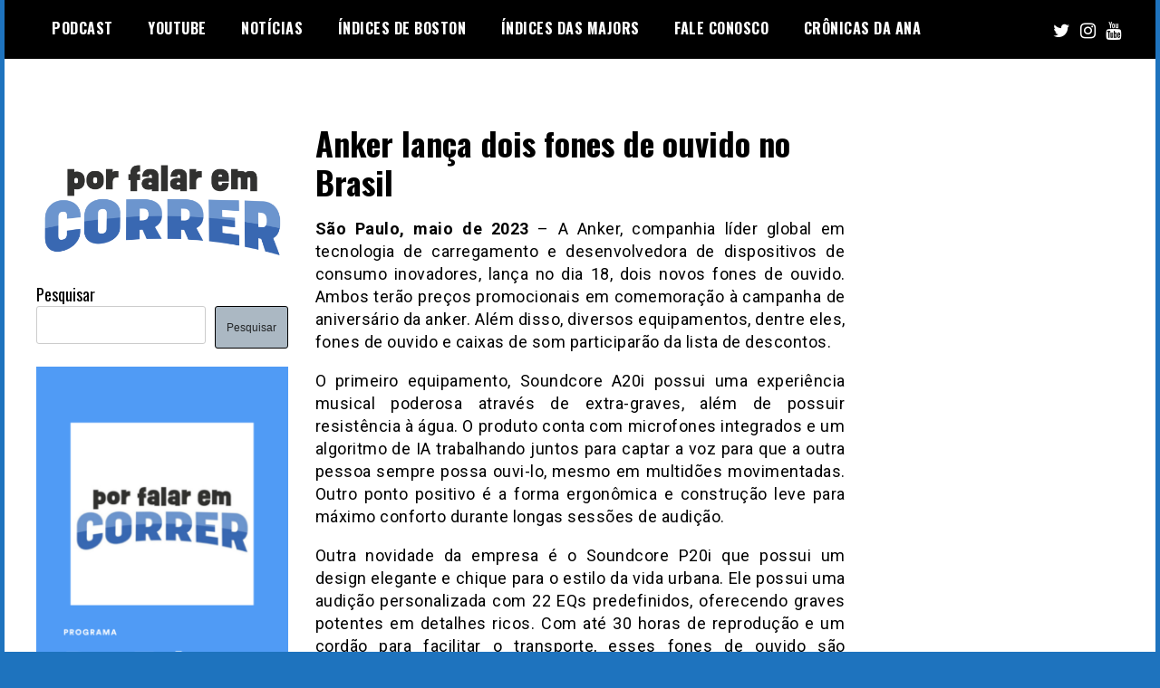

--- FILE ---
content_type: text/html; charset=UTF-8
request_url: https://www.porfalaremcorrer.com/anker-lanca-dois-fones-de-ouvido-no-brasil/
body_size: 17007
content:
<!doctype html>
<html lang="pt-BR">
<head>
	<meta charset="UTF-8">
	<meta name="viewport" content="width=device-width, initial-scale=1">
	<link rel="profile" href="http://gmpg.org/xfn/11">
	<meta name='robots' content='index, follow, max-image-preview:large, max-snippet:-1, max-video-preview:-1' />

	<!-- This site is optimized with the Yoast SEO plugin v26.7 - https://yoast.com/wordpress/plugins/seo/ -->
	<title>Anker lança dois fones de ouvido no Brasil</title>
	<meta name="description" content="Companhia apresenta equipamentos que estão com preços promocionais durante campanha até o dia 20 deste mês." />
	<link rel="canonical" href="https://www.porfalaremcorrer.com/anker-lanca-dois-fones-de-ouvido-no-brasil/" />
	<meta property="og:locale" content="pt_BR" />
	<meta property="og:type" content="article" />
	<meta property="og:title" content="Anker lança dois fones de ouvido no Brasil" />
	<meta property="og:description" content="Companhia apresenta equipamentos que estão com preços promocionais durante campanha até o dia 20 deste mês." />
	<meta property="og:url" content="https://www.porfalaremcorrer.com/anker-lanca-dois-fones-de-ouvido-no-brasil/" />
	<meta property="article:publisher" content="https://www.facebook.com/porfalaremcorrer" />
	<meta property="article:author" content="https://www.facebook.com/porfalaremcorrida" />
	<meta property="article:published_time" content="2023-05-17T18:08:42+00:00" />
	<meta name="author" content="Por Falar em Correr" />
	<meta name="twitter:card" content="summary_large_image" />
	<meta name="twitter:creator" content="@falaremcorrida" />
	<meta name="twitter:site" content="@porfalarcorrer" />
	<meta name="twitter:label1" content="Escrito por" />
	<meta name="twitter:data1" content="Por Falar em Correr" />
	<meta name="twitter:label2" content="Est. tempo de leitura" />
	<meta name="twitter:data2" content="3 minutos" />
	<script type="application/ld+json" class="yoast-schema-graph">{"@context":"https://schema.org","@graph":[{"@type":"Article","@id":"https://www.porfalaremcorrer.com/anker-lanca-dois-fones-de-ouvido-no-brasil/#article","isPartOf":{"@id":"https://www.porfalaremcorrer.com/anker-lanca-dois-fones-de-ouvido-no-brasil/"},"author":{"name":"Por Falar em Correr","@id":"https://www.porfalaremcorrer.com/#/schema/person/4dc665b83fa64fe741cece1b2f2d56f5"},"headline":"Anker lança dois fones de ouvido no Brasil","datePublished":"2023-05-17T18:08:42+00:00","mainEntityOfPage":{"@id":"https://www.porfalaremcorrer.com/anker-lanca-dois-fones-de-ouvido-no-brasil/"},"wordCount":582,"commentCount":0,"keywords":["Anker"],"articleSection":["Geral"],"inLanguage":"pt-BR","potentialAction":[{"@type":"CommentAction","name":"Comment","target":["https://www.porfalaremcorrer.com/anker-lanca-dois-fones-de-ouvido-no-brasil/#respond"]}]},{"@type":"WebPage","@id":"https://www.porfalaremcorrer.com/anker-lanca-dois-fones-de-ouvido-no-brasil/","url":"https://www.porfalaremcorrer.com/anker-lanca-dois-fones-de-ouvido-no-brasil/","name":"Anker lança dois fones de ouvido no Brasil","isPartOf":{"@id":"https://www.porfalaremcorrer.com/#website"},"datePublished":"2023-05-17T18:08:42+00:00","author":{"@id":"https://www.porfalaremcorrer.com/#/schema/person/4dc665b83fa64fe741cece1b2f2d56f5"},"description":"Companhia apresenta equipamentos que estão com preços promocionais durante campanha até o dia 20 deste mês.","breadcrumb":{"@id":"https://www.porfalaremcorrer.com/anker-lanca-dois-fones-de-ouvido-no-brasil/#breadcrumb"},"inLanguage":"pt-BR","potentialAction":[{"@type":"ReadAction","target":["https://www.porfalaremcorrer.com/anker-lanca-dois-fones-de-ouvido-no-brasil/"]}]},{"@type":"BreadcrumbList","@id":"https://www.porfalaremcorrer.com/anker-lanca-dois-fones-de-ouvido-no-brasil/#breadcrumb","itemListElement":[{"@type":"ListItem","position":1,"name":"Início","item":"https://www.porfalaremcorrer.com/"},{"@type":"ListItem","position":2,"name":"Anker lança dois fones de ouvido no Brasil"}]},{"@type":"WebSite","@id":"https://www.porfalaremcorrer.com/#website","url":"https://www.porfalaremcorrer.com/","name":"","description":"","potentialAction":[{"@type":"SearchAction","target":{"@type":"EntryPoint","urlTemplate":"https://www.porfalaremcorrer.com/?s={search_term_string}"},"query-input":{"@type":"PropertyValueSpecification","valueRequired":true,"valueName":"search_term_string"}}],"inLanguage":"pt-BR"},{"@type":"Person","@id":"https://www.porfalaremcorrer.com/#/schema/person/4dc665b83fa64fe741cece1b2f2d56f5","name":"Por Falar em Correr","image":{"@type":"ImageObject","inLanguage":"pt-BR","@id":"https://www.porfalaremcorrer.com/#/schema/person/image/","url":"https://secure.gravatar.com/avatar/5d79b2de04237d7dc569d36273a728bf314bccd0f534a0ffe0ff6dc52a8f103f?s=96&d=mm&r=g","contentUrl":"https://secure.gravatar.com/avatar/5d79b2de04237d7dc569d36273a728bf314bccd0f534a0ffe0ff6dc52a8f103f?s=96&d=mm&r=g","caption":"Por Falar em Correr"},"description":"Podcast sobre corridas de rua.","sameAs":["http://www.porfalaremcorrer.com","https://www.facebook.com/porfalaremcorrida","https://x.com/falaremcorrida"],"url":"https://www.porfalaremcorrer.com/author/porfalaremcorrida/"}]}</script>
	<!-- / Yoast SEO plugin. -->


<link rel='dns-prefetch' href='//fonts.googleapis.com' />
<link rel='dns-prefetch' href='//www.googletagmanager.com' />
<link rel='dns-prefetch' href='//pagead2.googlesyndication.com' />
<link rel="alternate" type="application/rss+xml" title="Feed para  &raquo;" href="https://www.porfalaremcorrer.com/feed/" />
<link rel="alternate" type="application/rss+xml" title="Feed de comentários para  &raquo;" href="https://www.porfalaremcorrer.com/comments/feed/" />
<link rel="alternate" type="application/rss+xml" title="Feed de comentários para  &raquo; Anker lança dois fones de ouvido no Brasil" href="https://www.porfalaremcorrer.com/anker-lanca-dois-fones-de-ouvido-no-brasil/feed/" />
<link rel="alternate" title="oEmbed (JSON)" type="application/json+oembed" href="https://www.porfalaremcorrer.com/wp-json/oembed/1.0/embed?url=https%3A%2F%2Fwww.porfalaremcorrer.com%2Fanker-lanca-dois-fones-de-ouvido-no-brasil%2F" />
<link rel="alternate" title="oEmbed (XML)" type="text/xml+oembed" href="https://www.porfalaremcorrer.com/wp-json/oembed/1.0/embed?url=https%3A%2F%2Fwww.porfalaremcorrer.com%2Fanker-lanca-dois-fones-de-ouvido-no-brasil%2F&#038;format=xml" />
<style id='wp-img-auto-sizes-contain-inline-css' type='text/css'>
img:is([sizes=auto i],[sizes^="auto," i]){contain-intrinsic-size:3000px 1500px}
/*# sourceURL=wp-img-auto-sizes-contain-inline-css */
</style>

<style id='wp-emoji-styles-inline-css' type='text/css'>

	img.wp-smiley, img.emoji {
		display: inline !important;
		border: none !important;
		box-shadow: none !important;
		height: 1em !important;
		width: 1em !important;
		margin: 0 0.07em !important;
		vertical-align: -0.1em !important;
		background: none !important;
		padding: 0 !important;
	}
/*# sourceURL=wp-emoji-styles-inline-css */
</style>
<link rel='stylesheet' id='wp-block-library-css' href='https://www.porfalaremcorrer.com/wp-includes/css/dist/block-library/style.min.css?ver=6.9' type='text/css' media='all' />
<style id='wp-block-image-inline-css' type='text/css'>
.wp-block-image>a,.wp-block-image>figure>a{display:inline-block}.wp-block-image img{box-sizing:border-box;height:auto;max-width:100%;vertical-align:bottom}@media not (prefers-reduced-motion){.wp-block-image img.hide{visibility:hidden}.wp-block-image img.show{animation:show-content-image .4s}}.wp-block-image[style*=border-radius] img,.wp-block-image[style*=border-radius]>a{border-radius:inherit}.wp-block-image.has-custom-border img{box-sizing:border-box}.wp-block-image.aligncenter{text-align:center}.wp-block-image.alignfull>a,.wp-block-image.alignwide>a{width:100%}.wp-block-image.alignfull img,.wp-block-image.alignwide img{height:auto;width:100%}.wp-block-image .aligncenter,.wp-block-image .alignleft,.wp-block-image .alignright,.wp-block-image.aligncenter,.wp-block-image.alignleft,.wp-block-image.alignright{display:table}.wp-block-image .aligncenter>figcaption,.wp-block-image .alignleft>figcaption,.wp-block-image .alignright>figcaption,.wp-block-image.aligncenter>figcaption,.wp-block-image.alignleft>figcaption,.wp-block-image.alignright>figcaption{caption-side:bottom;display:table-caption}.wp-block-image .alignleft{float:left;margin:.5em 1em .5em 0}.wp-block-image .alignright{float:right;margin:.5em 0 .5em 1em}.wp-block-image .aligncenter{margin-left:auto;margin-right:auto}.wp-block-image :where(figcaption){margin-bottom:1em;margin-top:.5em}.wp-block-image.is-style-circle-mask img{border-radius:9999px}@supports ((-webkit-mask-image:none) or (mask-image:none)) or (-webkit-mask-image:none){.wp-block-image.is-style-circle-mask img{border-radius:0;-webkit-mask-image:url('data:image/svg+xml;utf8,<svg viewBox="0 0 100 100" xmlns="http://www.w3.org/2000/svg"><circle cx="50" cy="50" r="50"/></svg>');mask-image:url('data:image/svg+xml;utf8,<svg viewBox="0 0 100 100" xmlns="http://www.w3.org/2000/svg"><circle cx="50" cy="50" r="50"/></svg>');mask-mode:alpha;-webkit-mask-position:center;mask-position:center;-webkit-mask-repeat:no-repeat;mask-repeat:no-repeat;-webkit-mask-size:contain;mask-size:contain}}:root :where(.wp-block-image.is-style-rounded img,.wp-block-image .is-style-rounded img){border-radius:9999px}.wp-block-image figure{margin:0}.wp-lightbox-container{display:flex;flex-direction:column;position:relative}.wp-lightbox-container img{cursor:zoom-in}.wp-lightbox-container img:hover+button{opacity:1}.wp-lightbox-container button{align-items:center;backdrop-filter:blur(16px) saturate(180%);background-color:#5a5a5a40;border:none;border-radius:4px;cursor:zoom-in;display:flex;height:20px;justify-content:center;opacity:0;padding:0;position:absolute;right:16px;text-align:center;top:16px;width:20px;z-index:100}@media not (prefers-reduced-motion){.wp-lightbox-container button{transition:opacity .2s ease}}.wp-lightbox-container button:focus-visible{outline:3px auto #5a5a5a40;outline:3px auto -webkit-focus-ring-color;outline-offset:3px}.wp-lightbox-container button:hover{cursor:pointer;opacity:1}.wp-lightbox-container button:focus{opacity:1}.wp-lightbox-container button:focus,.wp-lightbox-container button:hover,.wp-lightbox-container button:not(:hover):not(:active):not(.has-background){background-color:#5a5a5a40;border:none}.wp-lightbox-overlay{box-sizing:border-box;cursor:zoom-out;height:100vh;left:0;overflow:hidden;position:fixed;top:0;visibility:hidden;width:100%;z-index:100000}.wp-lightbox-overlay .close-button{align-items:center;cursor:pointer;display:flex;justify-content:center;min-height:40px;min-width:40px;padding:0;position:absolute;right:calc(env(safe-area-inset-right) + 16px);top:calc(env(safe-area-inset-top) + 16px);z-index:5000000}.wp-lightbox-overlay .close-button:focus,.wp-lightbox-overlay .close-button:hover,.wp-lightbox-overlay .close-button:not(:hover):not(:active):not(.has-background){background:none;border:none}.wp-lightbox-overlay .lightbox-image-container{height:var(--wp--lightbox-container-height);left:50%;overflow:hidden;position:absolute;top:50%;transform:translate(-50%,-50%);transform-origin:top left;width:var(--wp--lightbox-container-width);z-index:9999999999}.wp-lightbox-overlay .wp-block-image{align-items:center;box-sizing:border-box;display:flex;height:100%;justify-content:center;margin:0;position:relative;transform-origin:0 0;width:100%;z-index:3000000}.wp-lightbox-overlay .wp-block-image img{height:var(--wp--lightbox-image-height);min-height:var(--wp--lightbox-image-height);min-width:var(--wp--lightbox-image-width);width:var(--wp--lightbox-image-width)}.wp-lightbox-overlay .wp-block-image figcaption{display:none}.wp-lightbox-overlay button{background:none;border:none}.wp-lightbox-overlay .scrim{background-color:#fff;height:100%;opacity:.9;position:absolute;width:100%;z-index:2000000}.wp-lightbox-overlay.active{visibility:visible}@media not (prefers-reduced-motion){.wp-lightbox-overlay.active{animation:turn-on-visibility .25s both}.wp-lightbox-overlay.active img{animation:turn-on-visibility .35s both}.wp-lightbox-overlay.show-closing-animation:not(.active){animation:turn-off-visibility .35s both}.wp-lightbox-overlay.show-closing-animation:not(.active) img{animation:turn-off-visibility .25s both}.wp-lightbox-overlay.zoom.active{animation:none;opacity:1;visibility:visible}.wp-lightbox-overlay.zoom.active .lightbox-image-container{animation:lightbox-zoom-in .4s}.wp-lightbox-overlay.zoom.active .lightbox-image-container img{animation:none}.wp-lightbox-overlay.zoom.active .scrim{animation:turn-on-visibility .4s forwards}.wp-lightbox-overlay.zoom.show-closing-animation:not(.active){animation:none}.wp-lightbox-overlay.zoom.show-closing-animation:not(.active) .lightbox-image-container{animation:lightbox-zoom-out .4s}.wp-lightbox-overlay.zoom.show-closing-animation:not(.active) .lightbox-image-container img{animation:none}.wp-lightbox-overlay.zoom.show-closing-animation:not(.active) .scrim{animation:turn-off-visibility .4s forwards}}@keyframes show-content-image{0%{visibility:hidden}99%{visibility:hidden}to{visibility:visible}}@keyframes turn-on-visibility{0%{opacity:0}to{opacity:1}}@keyframes turn-off-visibility{0%{opacity:1;visibility:visible}99%{opacity:0;visibility:visible}to{opacity:0;visibility:hidden}}@keyframes lightbox-zoom-in{0%{transform:translate(calc((-100vw + var(--wp--lightbox-scrollbar-width))/2 + var(--wp--lightbox-initial-left-position)),calc(-50vh + var(--wp--lightbox-initial-top-position))) scale(var(--wp--lightbox-scale))}to{transform:translate(-50%,-50%) scale(1)}}@keyframes lightbox-zoom-out{0%{transform:translate(-50%,-50%) scale(1);visibility:visible}99%{visibility:visible}to{transform:translate(calc((-100vw + var(--wp--lightbox-scrollbar-width))/2 + var(--wp--lightbox-initial-left-position)),calc(-50vh + var(--wp--lightbox-initial-top-position))) scale(var(--wp--lightbox-scale));visibility:hidden}}
/*# sourceURL=https://www.porfalaremcorrer.com/wp-includes/blocks/image/style.min.css */
</style>
<style id='wp-block-search-inline-css' type='text/css'>
.wp-block-search__button{margin-left:10px;word-break:normal}.wp-block-search__button.has-icon{line-height:0}.wp-block-search__button svg{height:1.25em;min-height:24px;min-width:24px;width:1.25em;fill:currentColor;vertical-align:text-bottom}:where(.wp-block-search__button){border:1px solid #ccc;padding:6px 10px}.wp-block-search__inside-wrapper{display:flex;flex:auto;flex-wrap:nowrap;max-width:100%}.wp-block-search__label{width:100%}.wp-block-search.wp-block-search__button-only .wp-block-search__button{box-sizing:border-box;display:flex;flex-shrink:0;justify-content:center;margin-left:0;max-width:100%}.wp-block-search.wp-block-search__button-only .wp-block-search__inside-wrapper{min-width:0!important;transition-property:width}.wp-block-search.wp-block-search__button-only .wp-block-search__input{flex-basis:100%;transition-duration:.3s}.wp-block-search.wp-block-search__button-only.wp-block-search__searchfield-hidden,.wp-block-search.wp-block-search__button-only.wp-block-search__searchfield-hidden .wp-block-search__inside-wrapper{overflow:hidden}.wp-block-search.wp-block-search__button-only.wp-block-search__searchfield-hidden .wp-block-search__input{border-left-width:0!important;border-right-width:0!important;flex-basis:0;flex-grow:0;margin:0;min-width:0!important;padding-left:0!important;padding-right:0!important;width:0!important}:where(.wp-block-search__input){appearance:none;border:1px solid #949494;flex-grow:1;font-family:inherit;font-size:inherit;font-style:inherit;font-weight:inherit;letter-spacing:inherit;line-height:inherit;margin-left:0;margin-right:0;min-width:3rem;padding:8px;text-decoration:unset!important;text-transform:inherit}:where(.wp-block-search__button-inside .wp-block-search__inside-wrapper){background-color:#fff;border:1px solid #949494;box-sizing:border-box;padding:4px}:where(.wp-block-search__button-inside .wp-block-search__inside-wrapper) .wp-block-search__input{border:none;border-radius:0;padding:0 4px}:where(.wp-block-search__button-inside .wp-block-search__inside-wrapper) .wp-block-search__input:focus{outline:none}:where(.wp-block-search__button-inside .wp-block-search__inside-wrapper) :where(.wp-block-search__button){padding:4px 8px}.wp-block-search.aligncenter .wp-block-search__inside-wrapper{margin:auto}.wp-block[data-align=right] .wp-block-search.wp-block-search__button-only .wp-block-search__inside-wrapper{float:right}
/*# sourceURL=https://www.porfalaremcorrer.com/wp-includes/blocks/search/style.min.css */
</style>
<style id='global-styles-inline-css' type='text/css'>
:root{--wp--preset--aspect-ratio--square: 1;--wp--preset--aspect-ratio--4-3: 4/3;--wp--preset--aspect-ratio--3-4: 3/4;--wp--preset--aspect-ratio--3-2: 3/2;--wp--preset--aspect-ratio--2-3: 2/3;--wp--preset--aspect-ratio--16-9: 16/9;--wp--preset--aspect-ratio--9-16: 9/16;--wp--preset--color--black: #000000;--wp--preset--color--cyan-bluish-gray: #abb8c3;--wp--preset--color--white: #ffffff;--wp--preset--color--pale-pink: #f78da7;--wp--preset--color--vivid-red: #cf2e2e;--wp--preset--color--luminous-vivid-orange: #ff6900;--wp--preset--color--luminous-vivid-amber: #fcb900;--wp--preset--color--light-green-cyan: #7bdcb5;--wp--preset--color--vivid-green-cyan: #00d084;--wp--preset--color--pale-cyan-blue: #8ed1fc;--wp--preset--color--vivid-cyan-blue: #0693e3;--wp--preset--color--vivid-purple: #9b51e0;--wp--preset--gradient--vivid-cyan-blue-to-vivid-purple: linear-gradient(135deg,rgb(6,147,227) 0%,rgb(155,81,224) 100%);--wp--preset--gradient--light-green-cyan-to-vivid-green-cyan: linear-gradient(135deg,rgb(122,220,180) 0%,rgb(0,208,130) 100%);--wp--preset--gradient--luminous-vivid-amber-to-luminous-vivid-orange: linear-gradient(135deg,rgb(252,185,0) 0%,rgb(255,105,0) 100%);--wp--preset--gradient--luminous-vivid-orange-to-vivid-red: linear-gradient(135deg,rgb(255,105,0) 0%,rgb(207,46,46) 100%);--wp--preset--gradient--very-light-gray-to-cyan-bluish-gray: linear-gradient(135deg,rgb(238,238,238) 0%,rgb(169,184,195) 100%);--wp--preset--gradient--cool-to-warm-spectrum: linear-gradient(135deg,rgb(74,234,220) 0%,rgb(151,120,209) 20%,rgb(207,42,186) 40%,rgb(238,44,130) 60%,rgb(251,105,98) 80%,rgb(254,248,76) 100%);--wp--preset--gradient--blush-light-purple: linear-gradient(135deg,rgb(255,206,236) 0%,rgb(152,150,240) 100%);--wp--preset--gradient--blush-bordeaux: linear-gradient(135deg,rgb(254,205,165) 0%,rgb(254,45,45) 50%,rgb(107,0,62) 100%);--wp--preset--gradient--luminous-dusk: linear-gradient(135deg,rgb(255,203,112) 0%,rgb(199,81,192) 50%,rgb(65,88,208) 100%);--wp--preset--gradient--pale-ocean: linear-gradient(135deg,rgb(255,245,203) 0%,rgb(182,227,212) 50%,rgb(51,167,181) 100%);--wp--preset--gradient--electric-grass: linear-gradient(135deg,rgb(202,248,128) 0%,rgb(113,206,126) 100%);--wp--preset--gradient--midnight: linear-gradient(135deg,rgb(2,3,129) 0%,rgb(40,116,252) 100%);--wp--preset--font-size--small: 13px;--wp--preset--font-size--medium: 20px;--wp--preset--font-size--large: 36px;--wp--preset--font-size--x-large: 42px;--wp--preset--spacing--20: 0.44rem;--wp--preset--spacing--30: 0.67rem;--wp--preset--spacing--40: 1rem;--wp--preset--spacing--50: 1.5rem;--wp--preset--spacing--60: 2.25rem;--wp--preset--spacing--70: 3.38rem;--wp--preset--spacing--80: 5.06rem;--wp--preset--shadow--natural: 6px 6px 9px rgba(0, 0, 0, 0.2);--wp--preset--shadow--deep: 12px 12px 50px rgba(0, 0, 0, 0.4);--wp--preset--shadow--sharp: 6px 6px 0px rgba(0, 0, 0, 0.2);--wp--preset--shadow--outlined: 6px 6px 0px -3px rgb(255, 255, 255), 6px 6px rgb(0, 0, 0);--wp--preset--shadow--crisp: 6px 6px 0px rgb(0, 0, 0);}:where(.is-layout-flex){gap: 0.5em;}:where(.is-layout-grid){gap: 0.5em;}body .is-layout-flex{display: flex;}.is-layout-flex{flex-wrap: wrap;align-items: center;}.is-layout-flex > :is(*, div){margin: 0;}body .is-layout-grid{display: grid;}.is-layout-grid > :is(*, div){margin: 0;}:where(.wp-block-columns.is-layout-flex){gap: 2em;}:where(.wp-block-columns.is-layout-grid){gap: 2em;}:where(.wp-block-post-template.is-layout-flex){gap: 1.25em;}:where(.wp-block-post-template.is-layout-grid){gap: 1.25em;}.has-black-color{color: var(--wp--preset--color--black) !important;}.has-cyan-bluish-gray-color{color: var(--wp--preset--color--cyan-bluish-gray) !important;}.has-white-color{color: var(--wp--preset--color--white) !important;}.has-pale-pink-color{color: var(--wp--preset--color--pale-pink) !important;}.has-vivid-red-color{color: var(--wp--preset--color--vivid-red) !important;}.has-luminous-vivid-orange-color{color: var(--wp--preset--color--luminous-vivid-orange) !important;}.has-luminous-vivid-amber-color{color: var(--wp--preset--color--luminous-vivid-amber) !important;}.has-light-green-cyan-color{color: var(--wp--preset--color--light-green-cyan) !important;}.has-vivid-green-cyan-color{color: var(--wp--preset--color--vivid-green-cyan) !important;}.has-pale-cyan-blue-color{color: var(--wp--preset--color--pale-cyan-blue) !important;}.has-vivid-cyan-blue-color{color: var(--wp--preset--color--vivid-cyan-blue) !important;}.has-vivid-purple-color{color: var(--wp--preset--color--vivid-purple) !important;}.has-black-background-color{background-color: var(--wp--preset--color--black) !important;}.has-cyan-bluish-gray-background-color{background-color: var(--wp--preset--color--cyan-bluish-gray) !important;}.has-white-background-color{background-color: var(--wp--preset--color--white) !important;}.has-pale-pink-background-color{background-color: var(--wp--preset--color--pale-pink) !important;}.has-vivid-red-background-color{background-color: var(--wp--preset--color--vivid-red) !important;}.has-luminous-vivid-orange-background-color{background-color: var(--wp--preset--color--luminous-vivid-orange) !important;}.has-luminous-vivid-amber-background-color{background-color: var(--wp--preset--color--luminous-vivid-amber) !important;}.has-light-green-cyan-background-color{background-color: var(--wp--preset--color--light-green-cyan) !important;}.has-vivid-green-cyan-background-color{background-color: var(--wp--preset--color--vivid-green-cyan) !important;}.has-pale-cyan-blue-background-color{background-color: var(--wp--preset--color--pale-cyan-blue) !important;}.has-vivid-cyan-blue-background-color{background-color: var(--wp--preset--color--vivid-cyan-blue) !important;}.has-vivid-purple-background-color{background-color: var(--wp--preset--color--vivid-purple) !important;}.has-black-border-color{border-color: var(--wp--preset--color--black) !important;}.has-cyan-bluish-gray-border-color{border-color: var(--wp--preset--color--cyan-bluish-gray) !important;}.has-white-border-color{border-color: var(--wp--preset--color--white) !important;}.has-pale-pink-border-color{border-color: var(--wp--preset--color--pale-pink) !important;}.has-vivid-red-border-color{border-color: var(--wp--preset--color--vivid-red) !important;}.has-luminous-vivid-orange-border-color{border-color: var(--wp--preset--color--luminous-vivid-orange) !important;}.has-luminous-vivid-amber-border-color{border-color: var(--wp--preset--color--luminous-vivid-amber) !important;}.has-light-green-cyan-border-color{border-color: var(--wp--preset--color--light-green-cyan) !important;}.has-vivid-green-cyan-border-color{border-color: var(--wp--preset--color--vivid-green-cyan) !important;}.has-pale-cyan-blue-border-color{border-color: var(--wp--preset--color--pale-cyan-blue) !important;}.has-vivid-cyan-blue-border-color{border-color: var(--wp--preset--color--vivid-cyan-blue) !important;}.has-vivid-purple-border-color{border-color: var(--wp--preset--color--vivid-purple) !important;}.has-vivid-cyan-blue-to-vivid-purple-gradient-background{background: var(--wp--preset--gradient--vivid-cyan-blue-to-vivid-purple) !important;}.has-light-green-cyan-to-vivid-green-cyan-gradient-background{background: var(--wp--preset--gradient--light-green-cyan-to-vivid-green-cyan) !important;}.has-luminous-vivid-amber-to-luminous-vivid-orange-gradient-background{background: var(--wp--preset--gradient--luminous-vivid-amber-to-luminous-vivid-orange) !important;}.has-luminous-vivid-orange-to-vivid-red-gradient-background{background: var(--wp--preset--gradient--luminous-vivid-orange-to-vivid-red) !important;}.has-very-light-gray-to-cyan-bluish-gray-gradient-background{background: var(--wp--preset--gradient--very-light-gray-to-cyan-bluish-gray) !important;}.has-cool-to-warm-spectrum-gradient-background{background: var(--wp--preset--gradient--cool-to-warm-spectrum) !important;}.has-blush-light-purple-gradient-background{background: var(--wp--preset--gradient--blush-light-purple) !important;}.has-blush-bordeaux-gradient-background{background: var(--wp--preset--gradient--blush-bordeaux) !important;}.has-luminous-dusk-gradient-background{background: var(--wp--preset--gradient--luminous-dusk) !important;}.has-pale-ocean-gradient-background{background: var(--wp--preset--gradient--pale-ocean) !important;}.has-electric-grass-gradient-background{background: var(--wp--preset--gradient--electric-grass) !important;}.has-midnight-gradient-background{background: var(--wp--preset--gradient--midnight) !important;}.has-small-font-size{font-size: var(--wp--preset--font-size--small) !important;}.has-medium-font-size{font-size: var(--wp--preset--font-size--medium) !important;}.has-large-font-size{font-size: var(--wp--preset--font-size--large) !important;}.has-x-large-font-size{font-size: var(--wp--preset--font-size--x-large) !important;}
/*# sourceURL=global-styles-inline-css */
</style>

<style id='classic-theme-styles-inline-css' type='text/css'>
/*! This file is auto-generated */
.wp-block-button__link{color:#fff;background-color:#32373c;border-radius:9999px;box-shadow:none;text-decoration:none;padding:calc(.667em + 2px) calc(1.333em + 2px);font-size:1.125em}.wp-block-file__button{background:#32373c;color:#fff;text-decoration:none}
/*# sourceURL=/wp-includes/css/classic-themes.min.css */
</style>
<link rel='stylesheet' id='madd-magazine-theme-google-font-open-css' href='//fonts.googleapis.com/css?family=Oswald:400,700|Roboto:400,700' type='text/css' media='all' />
<link rel='stylesheet' id='font-awesome-css' href='https://www.porfalaremcorrer.com/wp-content/themes/madd-magazine/js/lib/font-awesome/css/font-awesome.min.css?ver=4.7.0' type='text/css' media='all' />
<link rel='stylesheet' id='swiper-css' href='https://www.porfalaremcorrer.com/wp-content/themes/madd-magazine/js/lib/swiper/css/swiper.min.css?ver=4.1.0' type='text/css' media='all' />
<link rel='stylesheet' id='madd-magazine-style-css' href='https://www.porfalaremcorrer.com/wp-content/themes/madd-magazine/style.css?ver=6.9' type='text/css' media='all' />
<script type="text/javascript" src="https://www.porfalaremcorrer.com/wp-includes/js/jquery/jquery.min.js?ver=3.7.1" id="jquery-core-js"></script>
<script type="text/javascript" src="https://www.porfalaremcorrer.com/wp-includes/js/jquery/jquery-migrate.min.js?ver=3.4.1" id="jquery-migrate-js"></script>
<script type="text/javascript" src="https://www.porfalaremcorrer.com/wp-content/themes/madd-magazine/js/lib/swiper/js/swiper.js?ver=4.1.0" id="swiper-js"></script>
<script type="text/javascript" src="https://www.porfalaremcorrer.com/wp-content/themes/madd-magazine/js/scripts.js?ver=1.0.0" id="madd-magazine-theme-script-js"></script>
<link rel="https://api.w.org/" href="https://www.porfalaremcorrer.com/wp-json/" /><link rel="alternate" title="JSON" type="application/json" href="https://www.porfalaremcorrer.com/wp-json/wp/v2/posts/13246" /><link rel="EditURI" type="application/rsd+xml" title="RSD" href="https://www.porfalaremcorrer.com/xmlrpc.php?rsd" />
<meta name="generator" content="WordPress 6.9" />
<link rel='shortlink' href='https://www.porfalaremcorrer.com/?p=13246' />
<meta name="generator" content="Site Kit by Google 1.170.0" /><link rel="pingback" href="https://www.porfalaremcorrer.com/xmlrpc.php"><style>
.categories-wrap a,header .site-navigation .current-menu-item > a,header .site-navigation a:hover{background: #1e73be;}
.video-label{color: #1e73be;}
.main-slider-wrap{background: #000000;}
</style>


<!-- Meta-etiquetas do Google AdSense adicionado pelo Site Kit -->
<meta name="google-adsense-platform-account" content="ca-host-pub-2644536267352236">
<meta name="google-adsense-platform-domain" content="sitekit.withgoogle.com">
<!-- Fim das meta-etiquetas do Google AdSense adicionado pelo Site Kit -->
		<style type="text/css">
					.site-title,
			.site-description {
				position: absolute;
				clip: rect(1px, 1px, 1px, 1px);
			}
				</style>
		<style type="text/css" id="custom-background-css">
body.custom-background { background-color: #1e73be; }
</style>
	
<!-- Snippet do Gerenciador de Tags do Google adicionado pelo Site Kit -->
<script type="text/javascript">
/* <![CDATA[ */

			( function( w, d, s, l, i ) {
				w[l] = w[l] || [];
				w[l].push( {'gtm.start': new Date().getTime(), event: 'gtm.js'} );
				var f = d.getElementsByTagName( s )[0],
					j = d.createElement( s ), dl = l != 'dataLayer' ? '&l=' + l : '';
				j.async = true;
				j.src = 'https://www.googletagmanager.com/gtm.js?id=' + i + dl;
				f.parentNode.insertBefore( j, f );
			} )( window, document, 'script', 'dataLayer', 'GTM-5NLBG56' );
			
/* ]]> */
</script>

<!-- Fim do código do Gerenciador de Etiquetas do Google adicionado pelo Site Kit -->

<!-- Código do Google Adsense adicionado pelo Site Kit -->
<script type="text/javascript" async="async" src="https://pagead2.googlesyndication.com/pagead/js/adsbygoogle.js?client=ca-pub-5926063535120261&amp;host=ca-host-pub-2644536267352236" crossorigin="anonymous"></script>

<!-- Fim do código do Google AdSense adicionado pelo Site Kit -->
<link rel="icon" href="https://www.porfalaremcorrer.com/wp-content/uploads/2022/02/cropped-IMG_9162-32x32.jpg" sizes="32x32" />
<link rel="icon" href="https://www.porfalaremcorrer.com/wp-content/uploads/2022/02/cropped-IMG_9162-192x192.jpg" sizes="192x192" />
<link rel="apple-touch-icon" href="https://www.porfalaremcorrer.com/wp-content/uploads/2022/02/cropped-IMG_9162-180x180.jpg" />
<meta name="msapplication-TileImage" content="https://www.porfalaremcorrer.com/wp-content/uploads/2022/02/cropped-IMG_9162-270x270.jpg" />
</head>

<body class="wp-singular post-template-default single single-post postid-13246 single-format-standard custom-background wp-theme-madd-magazine">
			<!-- Snippet do Gerenciador de Etiqueta do Google (noscript) adicionado pelo Site Kit -->
		<noscript>
			<iframe src="https://www.googletagmanager.com/ns.html?id=GTM-5NLBG56" height="0" width="0" style="display:none;visibility:hidden"></iframe>
		</noscript>
		<!-- Fim do código do Gerenciador de Etiquetas do Google (noscript) adicionado pelo Site Kit -->
		<div id="page" class="site-wrapper">
	<a class="skip-link screen-reader-text" href="#content">Skip to content</a>
	<header id="masthead" class="header">
		<div class="header-inner">
			<div class="container">
				<nav class="site-navigation">
					<div class="menu-menu-cabecalho-container"><ul id="primary-menu" class="menu"><li id="menu-item-10239" class="menu-item menu-item-type-taxonomy menu-item-object-category menu-item-has-children menu-item-10239"><a href="https://www.porfalaremcorrer.com/category/podcastpfc/">PODCAST</a>
<ul class="sub-menu">
	<li id="menu-item-12828" class="menu-item menu-item-type-taxonomy menu-item-object-post_tag menu-item-12828"><a href="https://www.porfalaremcorrer.com/tag/pfc-entrevista/">PFC Entrevista</a></li>
	<li id="menu-item-12803" class="menu-item menu-item-type-taxonomy menu-item-object-post_tag menu-item-12803"><a href="https://www.porfalaremcorrer.com/tag/pfc-debate/">PFC Debate</a></li>
	<li id="menu-item-12717" class="menu-item menu-item-type-taxonomy menu-item-object-post_tag menu-item-12717"><a href="https://www.porfalaremcorrer.com/tag/redacao-pfc/">Redação PFC</a></li>
	<li id="menu-item-12718" class="menu-item menu-item-type-taxonomy menu-item-object-post_tag menu-item-12718"><a href="https://www.porfalaremcorrer.com/tag/por-falar-em-tenis/">Por Falar em Tênis</a></li>
	<li id="menu-item-9237" class="menu-item menu-item-type-post_type menu-item-object-page menu-item-9237"><a href="https://www.porfalaremcorrer.com/podcast/">Episódios 2012 a 2021</a></li>
</ul>
</li>
<li id="menu-item-6780" class="menu-item menu-item-type-custom menu-item-object-custom menu-item-has-children menu-item-6780"><a target="_blank" href="https://youtube.com/porfalaremcorrer?sub_confirmation=1">YOUTUBE</a>
<ul class="sub-menu">
	<li id="menu-item-10262" class="menu-item menu-item-type-taxonomy menu-item-object-category menu-item-10262"><a href="https://www.porfalaremcorrer.com/category/videos/">VÍDEOS</a></li>
</ul>
</li>
<li id="menu-item-8794" class="menu-item menu-item-type-taxonomy menu-item-object-category menu-item-has-children menu-item-8794"><a href="https://www.porfalaremcorrer.com/category/noticias/">NOTÍCIAS</a>
<ul class="sub-menu">
	<li id="menu-item-10240" class="menu-item menu-item-type-taxonomy menu-item-object-category current-post-ancestor current-menu-parent current-post-parent menu-item-10240"><a href="https://www.porfalaremcorrer.com/category/geral/">Geral</a></li>
	<li id="menu-item-8793" class="menu-item menu-item-type-taxonomy menu-item-object-category menu-item-8793"><a href="https://www.porfalaremcorrer.com/category/blogdoenio/">BLOG DO ENIO</a></li>
</ul>
</li>
<li id="menu-item-14935" class="menu-item menu-item-type-post_type menu-item-object-post menu-item-14935"><a href="https://www.porfalaremcorrer.com/indices-boston/">Índices de Boston</a></li>
<li id="menu-item-14936" class="menu-item menu-item-type-post_type menu-item-object-post menu-item-14936"><a href="https://www.porfalaremcorrer.com/indice-para-as-maratonas-majors/">Índices das Majors</a></li>
<li id="menu-item-6789" class="menu-item menu-item-type-post_type menu-item-object-page menu-item-6789"><a href="https://www.porfalaremcorrer.com/fale-conosco/">FALE CONOSCO</a></li>
<li id="menu-item-12871" class="menu-item menu-item-type-taxonomy menu-item-object-post_tag menu-item-12871"><a href="https://www.porfalaremcorrer.com/tag/cronicas-da-ana/">Crônicas da Ana</a></li>
</ul></div>				</nav>
				<div class="social-wrap">
												<a href="https://twitter.com/porfalarcorrer" target="_blank">
								<i class="fa fa-twitter" aria-hidden="true"></i>
							</a>
															
												<a href="https://www.instagram.com/porfalaremcorrer/" target="_blank">
								<i class="fa fa-instagram" aria-hidden="true"></i>
							</a>
																											<a href="https://youtube.com/@porfalaremcorrer" target="_blank">
								<i class="fa fa-youtube" aria-hidden="true"></i>
							</a>
														</div>
				<a id="touch-menu" class="mobile-menu" href="#"><span></span></a>
			</div>
		</div>
	</header>
	<div class="main-page">
		<div class="top-ads-wrap">
			<div class="container">
				<div class="row">
					<div class="col-md-9 col-md-push-3">
						<div class="top-ads-block">
													</div>
					</div>
					<div class="col-md-3 col-md-pull-9">
						<div class="site-branding header-site-branding">
							<div class="logo-wrap">
															</div>
																<p class="site-title"><a href="https://www.porfalaremcorrer.com/" rel="home"></a></p>
														</div><!-- .site-branding -->
					</div>
				</div>
			</div>
		</div>
		<div id="content" class="site-content">
	<div id="primary" class="content-area">
		<main id="main" class="site-main">
			<div class="page-content">
				<div class="container">
					<div class="row">
						<div class="col-md-6 col-md-push-3">
							
<article id="post-13246" class="post-13246 post type-post status-publish format-standard hentry category-geral tag-anker">
	<header class="entry-header">
		<h1 class="entry-title">Anker lança dois fones de ouvido no Brasil</h1>	</header><!-- .entry-header -->


	<div class="body-content post-content-wrap">
		<p style="text-align: justify;"><strong>São Paulo, maio de 2023</strong> &#8211; A Anker, companhia líder global em tecnologia de carregamento e desenvolvedora de dispositivos de consumo inovadores, lança no dia 18, dois novos fones de ouvido. Ambos terão preços promocionais em comemoração à campanha de aniversário da anker. Além disso, diversos equipamentos, dentre eles, fones de ouvido e caixas de som participarão da lista de descontos.</p>
<p style="text-align: justify;">O primeiro equipamento, Soundcore A20i possui uma experiência musical poderosa através de extra-graves, além de possuir resistência à água. O produto conta com microfones integrados e um algoritmo de IA trabalhando juntos para captar a voz para que a outra pessoa sempre possa ouvi-lo, mesmo em multidões movimentadas. Outro ponto positivo é a forma ergonômica e construção leve para máximo conforto durante longas sessões de audição.</p>
<p style="text-align: justify;">Outra novidade da empresa é o Soundcore P20i que possui um design elegante e chique para o estilo da vida urbana. Ele possui uma audição personalizada com 22 EQs predefinidos, oferecendo graves potentes em detalhes ricos. Com até 30 horas de reprodução e um cordão para facilitar o transporte, esses fones de ouvido são perfeitos para ouvir em qualquer lugar.</p>
<p style="text-align: justify;">A promoção se inicia hoje e vai até o dia 20 de maio e irá contemplar dez diferentes produtos em sua loja no <a href="https://s2305.imxsnd28.com/link.php?code=bDpodHRwcyUzQSUyRiUyRnB0LmFsaWV4cHJlc3MuY29tJTJGc3RvcmUlMkYxNzEwNTUzOjE4MjQyNzg1ODpwb3JmYWxhcmVtY29ycmVyQGdtYWlsLmNvbTowMjEzZDc6NDc=" target="_blank" rel="noopener" data-saferedirecturl="https://www.google.com/url?q=https://s2305.imxsnd28.com/link.php?code%3DbDpodHRwcyUzQSUyRiUyRnB0LmFsaWV4cHJlc3MuY29tJTJGc3RvcmUlMkYxNzEwNTUzOjE4MjQyNzg1ODpwb3JmYWxhcmVtY29ycmVyQGdtYWlsLmNvbTowMjEzZDc6NDc%3D&amp;source=gmail&amp;ust=1684428094191000&amp;usg=AOvVaw174qvdfvt6haDQsuWOXJ0z"><u>Aliexpress</u></a>. Abaixo, os produtos para conferir:</p>
<ul>
<li style="text-align: justify;"><a href="https://s2305.imxsnd28.com/link.php?code=[base64]" target="_blank" rel="noopener" data-saferedirecturl="https://www.google.com/url?q=https://s2305.imxsnd28.com/link.php?code%[base64]&amp;source=gmail&amp;ust=1684428094191000&amp;usg=AOvVaw3Hm1g-vY_nTp-Ig_e1iZFl"><u>Soundcore A20i &#8211; Lançamento (33% &#8211; R＄ 105,64) </u></a>&#8211; experiência musical poderosa por meio da tecnologia BassUp™ e perfil de som personalizado ou 22 EQs predefinidos para escolher para aumentar ainda mais os graves; experiência de uso leve e confortável com design ergonômico, além de ter resistência à água</li>
<li style="text-align: justify;"><a href="https://s2305.imxsnd28.com/link.php?code=[base64]" target="_blank" rel="noopener" data-saferedirecturl="https://www.google.com/url?q=https://s2305.imxsnd28.com/link.php?code%[base64]&amp;source=gmail&amp;ust=1684428094191000&amp;usg=AOvVaw3yLeAHupbiSyft8DSMJVsv"><u>Soundcore P20i &#8211; Lançamento (33% &#8211; R＄ 105,64)</u></a> &#8211; tem um design elegante, chique e leve para o estilo de vida urbano, música poderosa e experiência de chamada telefônica com tecnologia BassUp ™ e recursos de seleção de voz aprimorados por IA e bateria de longa duração com carregamento rápido disponível &#8211; 10 horas de reprodução em um único carga e 30 horas com o estojo de carregamento</li>
<li style="text-align: justify;"><a href="https://s2305.imxsnd28.com/link.php?code=bDpodHRwcyUzQSUyRiUyRnB0LmFsaWV4cHJlc3MuY29tJTJGaXRlbSUyRjEwMDUwMDE2MjUxMjI3ODQuaHRtbCUzRjoxODI0Mjc4NTg6cG9yZmFsYXJlbWNvcnJlckBnbWFpbC5jb206MzJmMTNlOjQ3" target="_blank" rel="noopener" data-saferedirecturl="https://www.google.com/url?q=https://s2305.imxsnd28.com/link.php?code%3DbDpodHRwcyUzQSUyRiUyRnB0LmFsaWV4cHJlc3MuY29tJTJGaXRlbSUyRjEwMDUwMDE2MjUxMjI3ODQuaHRtbCUzRjoxODI0Mjc4NTg6cG9yZmFsYXJlbWNvcnJlckBnbWFpbC5jb206MzJmMTNlOjQ3&amp;source=gmail&amp;ust=1684428094191000&amp;usg=AOvVaw0IkADo2BKRX1aLA1CuJfBw"><u>Life Q30 wireless bluetooth Headphones (20% &#8211; R＄ 338,17) &#8211;</u></a> fone de ouvido sem fio bluetooth Modos Múltiplos com cancelamento de ruído ativo híbrido, fone sem fio bluetooth headset som de alta resolução, 40 horas de som sem recarregar.</li>
<li style="text-align: justify;"><a href="https://s2305.imxsnd28.com/link.php?code=bDpodHRwcyUzQSUyRiUyRnB0LmFsaWV4cHJlc3MuY29tJTJGaXRlbSUyRjEwMDUwMDI3NDQ1NzQzMDYuaHRtbDoxODI0Mjc4NTg6cG9yZmFsYXJlbWNvcnJlckBnbWFpbC5jb206MWEzMTQ0OjQ3" target="_blank" rel="noopener" data-saferedirecturl="https://www.google.com/url?q=https://s2305.imxsnd28.com/link.php?code%3DbDpodHRwcyUzQSUyRiUyRnB0LmFsaWV4cHJlc3MuY29tJTJGaXRlbSUyRjEwMDUwMDI3NDQ1NzQzMDYuaHRtbDoxODI0Mjc4NTg6cG9yZmFsYXJlbWNvcnJlckBnbWFpbC5jb206MWEzMTQ0OjQ3&amp;source=gmail&amp;ust=1684428094191000&amp;usg=AOvVaw2U-9NEgD29fmGC98jTptSl"><u>Anker Life P2 Mini True Wireless Earbuds (31% &#8211; R＄ 123,08) &#8211;</u></a><strong> </strong>Fone de ouvido sem fio bluetooth, fone sem fio bluetooth tws com Big Bass, EQ customizado, fone Bluetooth 5.2, 32 horas de som sem recarregar</li>
<li style="text-align: justify;"><a href="https://s2305.imxsnd28.com/link.php?code=bDpodHRwcyUzQSUyRiUyRnB0LmFsaWV4cHJlc3MuY29tJTJGaXRlbSUyRjEwMDUwMDIwMTgzODU1NDIuaHRtbDoxODI0Mjc4NTg6cG9yZmFsYXJlbWNvcnJlckBnbWFpbC5jb206NjI2MmY4OjQ3" target="_blank" rel="noopener" data-saferedirecturl="https://www.google.com/url?q=https://s2305.imxsnd28.com/link.php?code%3DbDpodHRwcyUzQSUyRiUyRnB0LmFsaWV4cHJlc3MuY29tJTJGaXRlbSUyRjEwMDUwMDIwMTgzODU1NDIuaHRtbDoxODI0Mjc4NTg6cG9yZmFsYXJlbWNvcnJlckBnbWFpbC5jb206NjI2MmY4OjQ3&amp;source=gmail&amp;ust=1684428094191000&amp;usg=AOvVaw3TbBkAc5gi7_k8ud27mnd7"><u>Motion Boom Outdoor bluetooth Speaker (21% &#8211; R＄ 444,61) &#8211;</u></a> Caixa de som bluetooth outdoor com drivers de titânio, tecnologia BassUp, IPX7 à prova d&#8217;água, 24 horas de som sem recarregar</li>
<li style="text-align: justify;"><a href="https://s2305.imxsnd28.com/link.php?code=bDpodHRwcyUzQSUyRiUyRnB0LmFsaWV4cHJlc3MuY29tJTJGaXRlbSUyRjQwMDAyOTU2MzMyMzYuaHRtbDoxODI0Mjc4NTg6cG9yZmFsYXJlbWNvcnJlckBnbWFpbC5jb206MzljZDBlOjQ3" target="_blank" rel="noopener" data-saferedirecturl="https://www.google.com/url?q=https://s2305.imxsnd28.com/link.php?code%3DbDpodHRwcyUzQSUyRiUyRnB0LmFsaWV4cHJlc3MuY29tJTJGaXRlbSUyRjQwMDAyOTU2MzMyMzYuaHRtbDoxODI0Mjc4NTg6cG9yZmFsYXJlbWNvcnJlckBnbWFpbC5jb206MzljZDBlOjQ3&amp;source=gmail&amp;ust=1684428094191000&amp;usg=AOvVaw0MJxQlwhGwL7O2D5FhvFki"><u>Motion+ Bluetooth Speaker (22% &#8211; R＄ 408,36)</u></a> &#8211; Caixa de som bluetooth portátil, 30W de som de alta resolução, Bass e Treble estendido</li>
<li style="text-align: justify;"><a href="https://s2305.imxsnd28.com/link.php?code=bDpodHRwcyUzQSUyRiUyRnB0LmFsaWV4cHJlc3MuY29tJTJGaXRlbSUyRjMyNzE4NTAzMDU1Lmh0bWw6MTgyNDI3ODU4OnBvcmZhbGFyZW1jb3JyZXJAZ21haWwuY29tOjkwYmViYTo0Nw==" target="_blank" rel="noopener" data-saferedirecturl="https://www.google.com/url?q=https://s2305.imxsnd28.com/link.php?code%3DbDpodHRwcyUzQSUyRiUyRnB0LmFsaWV4cHJlc3MuY29tJTJGaXRlbSUyRjMyNzE4NTAzMDU1Lmh0bWw6MTgyNDI3ODU4OnBvcmZhbGFyZW1jb3JyZXJAZ21haWwuY29tOjkwYmViYTo0Nw%3D%3D&amp;source=gmail&amp;ust=1684428094191000&amp;usg=AOvVaw2JYH9QG-BqoD7Jjd0IjwFD"><u>Soundcore 2 Bluetooth Speaker (26% &#8211; R＄ 156,64)</u></a> &#8211; Caixa de som bluetooth portátil, Better Bass, bluetooth com 20 metros de alcance, IPX7 à prova d&#8217;água, 24 horas de som sem recarregar</li>
<li style="text-align: justify;"><a href="https://s2305.imxsnd28.com/link.php?code=bDpodHRwcyUzQSUyRiUyRnB0LmFsaWV4cHJlc3MuY29tJTJGaXRlbSUyRjEwMDUwMDI2NTE5MTAyNTQuaHRtbDoxODI0Mjc4NTg6cG9yZmFsYXJlbWNvcnJlckBnbWFpbC5jb206MmFmY2UzOjQ3" target="_blank" rel="noopener" data-saferedirecturl="https://www.google.com/url?q=https://s2305.imxsnd28.com/link.php?code%3DbDpodHRwcyUzQSUyRiUyRnB0LmFsaWV4cHJlc3MuY29tJTJGaXRlbSUyRjEwMDUwMDI2NTE5MTAyNTQuaHRtbDoxODI0Mjc4NTg6cG9yZmFsYXJlbWNvcnJlckBnbWFpbC5jb206MmFmY2UzOjQ3&amp;source=gmail&amp;ust=1684428094191000&amp;usg=AOvVaw0PQAt34I-LKeiSCPtBa1aZ"><u>Life P3 Noise Cancelling wireless Earbuds (21% &#8211; R＄ 289,18)</u></a> &#8211; Fone de ouvido sem fio bluetooth, fone sem fio bluetooth, Super Bass, 6 mics para chamadas mais nítidas, cancelamento de ruído multimodo<br />
<a href="https://s2305.imxsnd28.com/link.php?code=bDpodHRwcyUzQSUyRiUyRnB0LmFsaWV4cHJlc3MuY29tJTJGaXRlbSUyRjEwMDUwMDQ0NDc2Nzc4NDAuaHRtbDoxODI0Mjc4NTg6cG9yZmFsYXJlbWNvcnJlckBnbWFpbC5jb206N2JkNGQyOjQ3" target="_blank" rel="noopener" data-saferedirecturl="https://www.google.com/url?q=https://s2305.imxsnd28.com/link.php?code%3DbDpodHRwcyUzQSUyRiUyRnB0LmFsaWV4cHJlc3MuY29tJTJGaXRlbSUyRjEwMDUwMDQ0NDc2Nzc4NDAuaHRtbDoxODI0Mjc4NTg6cG9yZmFsYXJlbWNvcnJlckBnbWFpbC5jb206N2JkNGQyOjQ3&amp;source=gmail&amp;ust=1684428094191000&amp;usg=AOvVaw1fhZ1F609zuDvkz7QDfB39"><u>Sport X10 Sports Headphones (27% &#8211; R＄ 300,18)</u></a> &#8211; Fones de ouvido 5.2 bluetooth esportes girando ganchos de orelha graves profundos ipx7 à prova de suor à prova d&#8217; água esporte fones de ouvido</li>
</ul>
	</div><!-- .entry-content -->

</article><!-- #post-13246 -->

<div id="comments" class="comments-area">

		<div id="respond" class="comment-respond">
		<h3 id="reply-title" class="comment-reply-title">Deixe um comentário <small><a rel="nofollow" id="cancel-comment-reply-link" href="/anker-lanca-dois-fones-de-ouvido-no-brasil/#respond" style="display:none;">Cancelar resposta</a></small></h3><form action="https://www.porfalaremcorrer.com/wp-comments-post.php" method="post" id="commentform" class="comment-form"><p class="comment-notes"><span id="email-notes">O seu endereço de e-mail não será publicado.</span> <span class="required-field-message">Campos obrigatórios são marcados com <span class="required">*</span></span></p><p class="comment-form-comment"><label for="comment">Comentário <span class="required">*</span></label> <textarea id="comment" name="comment" cols="45" rows="8" maxlength="65525" required></textarea></p><p class="comment-form-author"><label for="author">Nome <span class="required">*</span></label> <input id="author" name="author" type="text" value="" size="30" maxlength="245" autocomplete="name" required /></p>
<p class="comment-form-email"><label for="email">E-mail <span class="required">*</span></label> <input id="email" name="email" type="email" value="" size="30" maxlength="100" aria-describedby="email-notes" autocomplete="email" required /></p>
<p class="comment-form-url"><label for="url">Site</label> <input id="url" name="url" type="url" value="" size="30" maxlength="200" autocomplete="url" /></p>
<p class="form-submit"><input name="submit" type="submit" id="submit" class="submit" value="Publicar comentário" /> <input type='hidden' name='comment_post_ID' value='13246' id='comment_post_ID' />
<input type='hidden' name='comment_parent' id='comment_parent' value='0' />
</p><p style="display: none;"><input type="hidden" id="akismet_comment_nonce" name="akismet_comment_nonce" value="b2a54026a6" /></p><p style="display: none !important;" class="akismet-fields-container" data-prefix="ak_"><label>&#916;<textarea name="ak_hp_textarea" cols="45" rows="8" maxlength="100"></textarea></label><input type="hidden" id="ak_js_1" name="ak_js" value="72"/><script>document.getElementById( "ak_js_1" ).setAttribute( "value", ( new Date() ).getTime() );</script></p></form>	</div><!-- #respond -->
	
</div><!-- #comments -->
						</div>
						
<div class="col-md-3 col-md-pull-6">
	<aside id="sidebar-left" class="sidebar-wrap">
		<div class="sidebar-widget">
			<div id="block-2" class="widget_block widget_media_image sidebar-widget">
<figure class="wp-block-image size-large"><a href="https://www.porfalaremcorrer.com"><img loading="lazy" decoding="async" width="1024" height="512" src="https://www.porfalaremcorrer.com/wp-content/uploads/2022/02/009-1024x512.png" alt="" class="wp-image-11340" srcset="https://www.porfalaremcorrer.com/wp-content/uploads/2022/02/009-1024x512.png 1024w, https://www.porfalaremcorrer.com/wp-content/uploads/2022/02/009-500x250.png 500w, https://www.porfalaremcorrer.com/wp-content/uploads/2022/02/009-150x75.png 150w, https://www.porfalaremcorrer.com/wp-content/uploads/2022/02/009-1536x768.png 1536w, https://www.porfalaremcorrer.com/wp-content/uploads/2022/02/009-2048x1024.png 2048w" sizes="auto, (max-width: 1024px) 100vw, 1024px" /></a></figure>
</div><div id="block-3" class="widget_block widget_search sidebar-widget"><form role="search" method="get" action="https://www.porfalaremcorrer.com/" class="wp-block-search__button-outside wp-block-search__text-button wp-block-search"    ><label class="wp-block-search__label" for="wp-block-search__input-1" >Pesquisar</label><div class="wp-block-search__inside-wrapper" ><input class="wp-block-search__input" id="wp-block-search__input-1" placeholder="" value="" type="search" name="s" required /><button aria-label="Pesquisar" class="wp-block-search__button has-background has-cyan-bluish-gray-background-color wp-element-button" type="submit" >Pesquisar</button></div></form></div><div id="block-4" class="widget_block widget_media_image sidebar-widget">
<figure class="wp-block-image size-large"><a href="https://sptfy.com/pfcpodcast/"><img loading="lazy" decoding="async" width="576" height="1024" src="https://www.porfalaremcorrer.com/wp-content/uploads/2022/09/pfc-spotify-576x1024.png" alt="" class="wp-image-12267" srcset="https://www.porfalaremcorrer.com/wp-content/uploads/2022/09/pfc-spotify-576x1024.png 576w, https://www.porfalaremcorrer.com/wp-content/uploads/2022/09/pfc-spotify-169x300.png 169w, https://www.porfalaremcorrer.com/wp-content/uploads/2022/09/pfc-spotify-84x150.png 84w, https://www.porfalaremcorrer.com/wp-content/uploads/2022/09/pfc-spotify-864x1536.png 864w, https://www.porfalaremcorrer.com/wp-content/uploads/2022/09/pfc-spotify.png 1080w" sizes="auto, (max-width: 576px) 100vw, 576px" /></a></figure>
</div>		</div>
	</aside>
</div><!-- #sidebar-left -->

<div class="col-md-3">
	<aside id="sidebar-right" class="sidebar-wrap">
		<div class="sidebar-widget">
					</div>
	</aside>
</div><!-- #sidebar-right -->
					</div>
				</div>
		</main><!-- #main -->
	</div><!-- #primary -->


			</div><!-- #content -->
		</div>

		<footer id="colophon" class="footer" itemscope itemtype="http://schema.org/WPFooter">
			<div class="footer-top">
				<div class="container">
					<div class="row">
											</div>
				</div>
			</div>
			<div class="footer-bot">
				<div class="container">
					<div class="row">
						<div class="col-sm-6">
							<div class="footer-copyright"></div>
						</div>
						<div class="col-sm-6">
							<div class="author-credits">
								Powered by <a href="https://wordpress.org">WordPress</a>
							</div>
						</div>
					</div>
				</div>
			</div>
		</footer><!-- #colophon -->

</div><!-- #page -->

<script type="speculationrules">
{"prefetch":[{"source":"document","where":{"and":[{"href_matches":"/*"},{"not":{"href_matches":["/wp-*.php","/wp-admin/*","/wp-content/uploads/*","/wp-content/*","/wp-content/plugins/*","/wp-content/themes/madd-magazine/*","/*\\?(.+)"]}},{"not":{"selector_matches":"a[rel~=\"nofollow\"]"}},{"not":{"selector_matches":".no-prefetch, .no-prefetch a"}}]},"eagerness":"conservative"}]}
</script>
<script data-cfasync="false" type="text/javascript" id="clever-core">
                                    /* <![CDATA[ */
                                    (function (document, window) {
                                        var a, c = document.createElement("script"), f = window.frameElement;

                                        c.id = "CleverCoreLoader71236";
                                        c.src = "https://scripts.cleverwebserver.com/310ad46c3572ee5ef35be9e433800eaa.js";

                                        c.async = !0;
                                        c.type = "text/javascript";
                                        c.setAttribute("data-target", window.name || (f && f.getAttribute("id")));
                                        c.setAttribute("data-callback", "put-your-callback-function-here");
                                        c.setAttribute("data-callback-url-click", "put-your-click-macro-here");
                                        c.setAttribute("data-callback-url-view", "put-your-view-macro-here");

                                        try {
                                            a = parent.document.getElementsByTagName("script")[0] || document.getElementsByTagName("script")[0];
                                        } catch (e) {
                                            a = !1;
                                        }

                                        a || (a = document.getElementsByTagName("head")[0] || document.getElementsByTagName("body")[0]);
                                        a.parentNode.insertBefore(c, a);
                                    })(document, window);
                                    /* ]]> */
                                </script><script type="text/javascript" src="https://www.porfalaremcorrer.com/wp-includes/js/comment-reply.min.js?ver=6.9" id="comment-reply-js" async="async" data-wp-strategy="async" fetchpriority="low"></script>
<script defer type="text/javascript" src="https://www.porfalaremcorrer.com/wp-content/plugins/akismet/_inc/akismet-frontend.js?ver=1764790653" id="akismet-frontend-js"></script>
<script id="wp-emoji-settings" type="application/json">
{"baseUrl":"https://s.w.org/images/core/emoji/17.0.2/72x72/","ext":".png","svgUrl":"https://s.w.org/images/core/emoji/17.0.2/svg/","svgExt":".svg","source":{"concatemoji":"https://www.porfalaremcorrer.com/wp-includes/js/wp-emoji-release.min.js?ver=6.9"}}
</script>
<script type="module">
/* <![CDATA[ */
/*! This file is auto-generated */
const a=JSON.parse(document.getElementById("wp-emoji-settings").textContent),o=(window._wpemojiSettings=a,"wpEmojiSettingsSupports"),s=["flag","emoji"];function i(e){try{var t={supportTests:e,timestamp:(new Date).valueOf()};sessionStorage.setItem(o,JSON.stringify(t))}catch(e){}}function c(e,t,n){e.clearRect(0,0,e.canvas.width,e.canvas.height),e.fillText(t,0,0);t=new Uint32Array(e.getImageData(0,0,e.canvas.width,e.canvas.height).data);e.clearRect(0,0,e.canvas.width,e.canvas.height),e.fillText(n,0,0);const a=new Uint32Array(e.getImageData(0,0,e.canvas.width,e.canvas.height).data);return t.every((e,t)=>e===a[t])}function p(e,t){e.clearRect(0,0,e.canvas.width,e.canvas.height),e.fillText(t,0,0);var n=e.getImageData(16,16,1,1);for(let e=0;e<n.data.length;e++)if(0!==n.data[e])return!1;return!0}function u(e,t,n,a){switch(t){case"flag":return n(e,"\ud83c\udff3\ufe0f\u200d\u26a7\ufe0f","\ud83c\udff3\ufe0f\u200b\u26a7\ufe0f")?!1:!n(e,"\ud83c\udde8\ud83c\uddf6","\ud83c\udde8\u200b\ud83c\uddf6")&&!n(e,"\ud83c\udff4\udb40\udc67\udb40\udc62\udb40\udc65\udb40\udc6e\udb40\udc67\udb40\udc7f","\ud83c\udff4\u200b\udb40\udc67\u200b\udb40\udc62\u200b\udb40\udc65\u200b\udb40\udc6e\u200b\udb40\udc67\u200b\udb40\udc7f");case"emoji":return!a(e,"\ud83e\u1fac8")}return!1}function f(e,t,n,a){let r;const o=(r="undefined"!=typeof WorkerGlobalScope&&self instanceof WorkerGlobalScope?new OffscreenCanvas(300,150):document.createElement("canvas")).getContext("2d",{willReadFrequently:!0}),s=(o.textBaseline="top",o.font="600 32px Arial",{});return e.forEach(e=>{s[e]=t(o,e,n,a)}),s}function r(e){var t=document.createElement("script");t.src=e,t.defer=!0,document.head.appendChild(t)}a.supports={everything:!0,everythingExceptFlag:!0},new Promise(t=>{let n=function(){try{var e=JSON.parse(sessionStorage.getItem(o));if("object"==typeof e&&"number"==typeof e.timestamp&&(new Date).valueOf()<e.timestamp+604800&&"object"==typeof e.supportTests)return e.supportTests}catch(e){}return null}();if(!n){if("undefined"!=typeof Worker&&"undefined"!=typeof OffscreenCanvas&&"undefined"!=typeof URL&&URL.createObjectURL&&"undefined"!=typeof Blob)try{var e="postMessage("+f.toString()+"("+[JSON.stringify(s),u.toString(),c.toString(),p.toString()].join(",")+"));",a=new Blob([e],{type:"text/javascript"});const r=new Worker(URL.createObjectURL(a),{name:"wpTestEmojiSupports"});return void(r.onmessage=e=>{i(n=e.data),r.terminate(),t(n)})}catch(e){}i(n=f(s,u,c,p))}t(n)}).then(e=>{for(const n in e)a.supports[n]=e[n],a.supports.everything=a.supports.everything&&a.supports[n],"flag"!==n&&(a.supports.everythingExceptFlag=a.supports.everythingExceptFlag&&a.supports[n]);var t;a.supports.everythingExceptFlag=a.supports.everythingExceptFlag&&!a.supports.flag,a.supports.everything||((t=a.source||{}).concatemoji?r(t.concatemoji):t.wpemoji&&t.twemoji&&(r(t.twemoji),r(t.wpemoji)))});
//# sourceURL=https://www.porfalaremcorrer.com/wp-includes/js/wp-emoji-loader.min.js
/* ]]> */
</script>

</body>
</html>


<!-- Page cached by LiteSpeed Cache 7.7 on 2026-01-14 11:31:14 -->

--- FILE ---
content_type: text/html; charset=utf-8
request_url: https://www.google.com/recaptcha/api2/aframe
body_size: 264
content:
<!DOCTYPE HTML><html><head><meta http-equiv="content-type" content="text/html; charset=UTF-8"></head><body><script nonce="20Rr9MBttUjxcf3R0eV-CA">/** Anti-fraud and anti-abuse applications only. See google.com/recaptcha */ try{var clients={'sodar':'https://pagead2.googlesyndication.com/pagead/sodar?'};window.addEventListener("message",function(a){try{if(a.source===window.parent){var b=JSON.parse(a.data);var c=clients[b['id']];if(c){var d=document.createElement('img');d.src=c+b['params']+'&rc='+(localStorage.getItem("rc::a")?sessionStorage.getItem("rc::b"):"");window.document.body.appendChild(d);sessionStorage.setItem("rc::e",parseInt(sessionStorage.getItem("rc::e")||0)+1);localStorage.setItem("rc::h",'1768401076801');}}}catch(b){}});window.parent.postMessage("_grecaptcha_ready", "*");}catch(b){}</script></body></html>